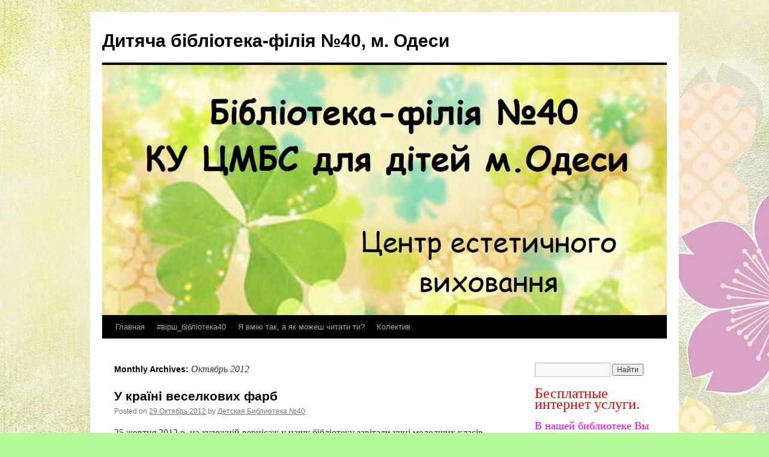

--- FILE ---
content_type: text/html; charset=UTF-8
request_url: https://filial40.od.ua/?m=201210
body_size: 44160
content:
<!DOCTYPE html>
<html lang="ru-RU">
<head>
<meta charset="UTF-8" />
<title>Октябрь | 2012 | Дитяча бібліотека-філія №40, м. Одеси</title>
<link rel="profile" href="http://gmpg.org/xfn/11" />
<link rel="stylesheet" type="text/css" media="all" href="https://filial40.od.ua/wp-content/themes/twentyten/style.css" />
<link rel="pingback" href="https://filial40.od.ua/xmlrpc.php" />
<meta name='robots' content='max-image-preview:large' />
<link rel="alternate" type="application/rss+xml" title="Дитяча бібліотека-філія №40, м. Одеси &raquo; Фид" href="https://filial40.od.ua/?feed=rss2" />
<link rel="alternate" type="application/rss+xml" title="Дитяча бібліотека-філія №40, м. Одеси &raquo; Лента комментариев" href="https://filial40.od.ua/?feed=comments-rss2" />
<script type="text/javascript">
window._wpemojiSettings = {"baseUrl":"https:\/\/s.w.org\/images\/core\/emoji\/14.0.0\/72x72\/","ext":".png","svgUrl":"https:\/\/s.w.org\/images\/core\/emoji\/14.0.0\/svg\/","svgExt":".svg","source":{"concatemoji":"https:\/\/filial40.od.ua\/wp-includes\/js\/wp-emoji-release.min.js?ver=6.1.1"}};
/*! This file is auto-generated */
!function(e,a,t){var n,r,o,i=a.createElement("canvas"),p=i.getContext&&i.getContext("2d");function s(e,t){var a=String.fromCharCode,e=(p.clearRect(0,0,i.width,i.height),p.fillText(a.apply(this,e),0,0),i.toDataURL());return p.clearRect(0,0,i.width,i.height),p.fillText(a.apply(this,t),0,0),e===i.toDataURL()}function c(e){var t=a.createElement("script");t.src=e,t.defer=t.type="text/javascript",a.getElementsByTagName("head")[0].appendChild(t)}for(o=Array("flag","emoji"),t.supports={everything:!0,everythingExceptFlag:!0},r=0;r<o.length;r++)t.supports[o[r]]=function(e){if(p&&p.fillText)switch(p.textBaseline="top",p.font="600 32px Arial",e){case"flag":return s([127987,65039,8205,9895,65039],[127987,65039,8203,9895,65039])?!1:!s([55356,56826,55356,56819],[55356,56826,8203,55356,56819])&&!s([55356,57332,56128,56423,56128,56418,56128,56421,56128,56430,56128,56423,56128,56447],[55356,57332,8203,56128,56423,8203,56128,56418,8203,56128,56421,8203,56128,56430,8203,56128,56423,8203,56128,56447]);case"emoji":return!s([129777,127995,8205,129778,127999],[129777,127995,8203,129778,127999])}return!1}(o[r]),t.supports.everything=t.supports.everything&&t.supports[o[r]],"flag"!==o[r]&&(t.supports.everythingExceptFlag=t.supports.everythingExceptFlag&&t.supports[o[r]]);t.supports.everythingExceptFlag=t.supports.everythingExceptFlag&&!t.supports.flag,t.DOMReady=!1,t.readyCallback=function(){t.DOMReady=!0},t.supports.everything||(n=function(){t.readyCallback()},a.addEventListener?(a.addEventListener("DOMContentLoaded",n,!1),e.addEventListener("load",n,!1)):(e.attachEvent("onload",n),a.attachEvent("onreadystatechange",function(){"complete"===a.readyState&&t.readyCallback()})),(e=t.source||{}).concatemoji?c(e.concatemoji):e.wpemoji&&e.twemoji&&(c(e.twemoji),c(e.wpemoji)))}(window,document,window._wpemojiSettings);
</script>
<style type="text/css">
img.wp-smiley,
img.emoji {
	display: inline !important;
	border: none !important;
	box-shadow: none !important;
	height: 1em !important;
	width: 1em !important;
	margin: 0 0.07em !important;
	vertical-align: -0.1em !important;
	background: none !important;
	padding: 0 !important;
}
</style>
	<link rel='stylesheet' id='wp-block-library-css' href='https://filial40.od.ua/wp-includes/css/dist/block-library/style.min.css?ver=6.1.1' type='text/css' media='all' />
<link rel='stylesheet' id='classic-theme-styles-css' href='https://filial40.od.ua/wp-includes/css/classic-themes.min.css?ver=1' type='text/css' media='all' />
<style id='global-styles-inline-css' type='text/css'>
body{--wp--preset--color--black: #000000;--wp--preset--color--cyan-bluish-gray: #abb8c3;--wp--preset--color--white: #ffffff;--wp--preset--color--pale-pink: #f78da7;--wp--preset--color--vivid-red: #cf2e2e;--wp--preset--color--luminous-vivid-orange: #ff6900;--wp--preset--color--luminous-vivid-amber: #fcb900;--wp--preset--color--light-green-cyan: #7bdcb5;--wp--preset--color--vivid-green-cyan: #00d084;--wp--preset--color--pale-cyan-blue: #8ed1fc;--wp--preset--color--vivid-cyan-blue: #0693e3;--wp--preset--color--vivid-purple: #9b51e0;--wp--preset--gradient--vivid-cyan-blue-to-vivid-purple: linear-gradient(135deg,rgba(6,147,227,1) 0%,rgb(155,81,224) 100%);--wp--preset--gradient--light-green-cyan-to-vivid-green-cyan: linear-gradient(135deg,rgb(122,220,180) 0%,rgb(0,208,130) 100%);--wp--preset--gradient--luminous-vivid-amber-to-luminous-vivid-orange: linear-gradient(135deg,rgba(252,185,0,1) 0%,rgba(255,105,0,1) 100%);--wp--preset--gradient--luminous-vivid-orange-to-vivid-red: linear-gradient(135deg,rgba(255,105,0,1) 0%,rgb(207,46,46) 100%);--wp--preset--gradient--very-light-gray-to-cyan-bluish-gray: linear-gradient(135deg,rgb(238,238,238) 0%,rgb(169,184,195) 100%);--wp--preset--gradient--cool-to-warm-spectrum: linear-gradient(135deg,rgb(74,234,220) 0%,rgb(151,120,209) 20%,rgb(207,42,186) 40%,rgb(238,44,130) 60%,rgb(251,105,98) 80%,rgb(254,248,76) 100%);--wp--preset--gradient--blush-light-purple: linear-gradient(135deg,rgb(255,206,236) 0%,rgb(152,150,240) 100%);--wp--preset--gradient--blush-bordeaux: linear-gradient(135deg,rgb(254,205,165) 0%,rgb(254,45,45) 50%,rgb(107,0,62) 100%);--wp--preset--gradient--luminous-dusk: linear-gradient(135deg,rgb(255,203,112) 0%,rgb(199,81,192) 50%,rgb(65,88,208) 100%);--wp--preset--gradient--pale-ocean: linear-gradient(135deg,rgb(255,245,203) 0%,rgb(182,227,212) 50%,rgb(51,167,181) 100%);--wp--preset--gradient--electric-grass: linear-gradient(135deg,rgb(202,248,128) 0%,rgb(113,206,126) 100%);--wp--preset--gradient--midnight: linear-gradient(135deg,rgb(2,3,129) 0%,rgb(40,116,252) 100%);--wp--preset--duotone--dark-grayscale: url('#wp-duotone-dark-grayscale');--wp--preset--duotone--grayscale: url('#wp-duotone-grayscale');--wp--preset--duotone--purple-yellow: url('#wp-duotone-purple-yellow');--wp--preset--duotone--blue-red: url('#wp-duotone-blue-red');--wp--preset--duotone--midnight: url('#wp-duotone-midnight');--wp--preset--duotone--magenta-yellow: url('#wp-duotone-magenta-yellow');--wp--preset--duotone--purple-green: url('#wp-duotone-purple-green');--wp--preset--duotone--blue-orange: url('#wp-duotone-blue-orange');--wp--preset--font-size--small: 13px;--wp--preset--font-size--medium: 20px;--wp--preset--font-size--large: 36px;--wp--preset--font-size--x-large: 42px;--wp--preset--spacing--20: 0.44rem;--wp--preset--spacing--30: 0.67rem;--wp--preset--spacing--40: 1rem;--wp--preset--spacing--50: 1.5rem;--wp--preset--spacing--60: 2.25rem;--wp--preset--spacing--70: 3.38rem;--wp--preset--spacing--80: 5.06rem;}:where(.is-layout-flex){gap: 0.5em;}body .is-layout-flow > .alignleft{float: left;margin-inline-start: 0;margin-inline-end: 2em;}body .is-layout-flow > .alignright{float: right;margin-inline-start: 2em;margin-inline-end: 0;}body .is-layout-flow > .aligncenter{margin-left: auto !important;margin-right: auto !important;}body .is-layout-constrained > .alignleft{float: left;margin-inline-start: 0;margin-inline-end: 2em;}body .is-layout-constrained > .alignright{float: right;margin-inline-start: 2em;margin-inline-end: 0;}body .is-layout-constrained > .aligncenter{margin-left: auto !important;margin-right: auto !important;}body .is-layout-constrained > :where(:not(.alignleft):not(.alignright):not(.alignfull)){max-width: var(--wp--style--global--content-size);margin-left: auto !important;margin-right: auto !important;}body .is-layout-constrained > .alignwide{max-width: var(--wp--style--global--wide-size);}body .is-layout-flex{display: flex;}body .is-layout-flex{flex-wrap: wrap;align-items: center;}body .is-layout-flex > *{margin: 0;}:where(.wp-block-columns.is-layout-flex){gap: 2em;}.has-black-color{color: var(--wp--preset--color--black) !important;}.has-cyan-bluish-gray-color{color: var(--wp--preset--color--cyan-bluish-gray) !important;}.has-white-color{color: var(--wp--preset--color--white) !important;}.has-pale-pink-color{color: var(--wp--preset--color--pale-pink) !important;}.has-vivid-red-color{color: var(--wp--preset--color--vivid-red) !important;}.has-luminous-vivid-orange-color{color: var(--wp--preset--color--luminous-vivid-orange) !important;}.has-luminous-vivid-amber-color{color: var(--wp--preset--color--luminous-vivid-amber) !important;}.has-light-green-cyan-color{color: var(--wp--preset--color--light-green-cyan) !important;}.has-vivid-green-cyan-color{color: var(--wp--preset--color--vivid-green-cyan) !important;}.has-pale-cyan-blue-color{color: var(--wp--preset--color--pale-cyan-blue) !important;}.has-vivid-cyan-blue-color{color: var(--wp--preset--color--vivid-cyan-blue) !important;}.has-vivid-purple-color{color: var(--wp--preset--color--vivid-purple) !important;}.has-black-background-color{background-color: var(--wp--preset--color--black) !important;}.has-cyan-bluish-gray-background-color{background-color: var(--wp--preset--color--cyan-bluish-gray) !important;}.has-white-background-color{background-color: var(--wp--preset--color--white) !important;}.has-pale-pink-background-color{background-color: var(--wp--preset--color--pale-pink) !important;}.has-vivid-red-background-color{background-color: var(--wp--preset--color--vivid-red) !important;}.has-luminous-vivid-orange-background-color{background-color: var(--wp--preset--color--luminous-vivid-orange) !important;}.has-luminous-vivid-amber-background-color{background-color: var(--wp--preset--color--luminous-vivid-amber) !important;}.has-light-green-cyan-background-color{background-color: var(--wp--preset--color--light-green-cyan) !important;}.has-vivid-green-cyan-background-color{background-color: var(--wp--preset--color--vivid-green-cyan) !important;}.has-pale-cyan-blue-background-color{background-color: var(--wp--preset--color--pale-cyan-blue) !important;}.has-vivid-cyan-blue-background-color{background-color: var(--wp--preset--color--vivid-cyan-blue) !important;}.has-vivid-purple-background-color{background-color: var(--wp--preset--color--vivid-purple) !important;}.has-black-border-color{border-color: var(--wp--preset--color--black) !important;}.has-cyan-bluish-gray-border-color{border-color: var(--wp--preset--color--cyan-bluish-gray) !important;}.has-white-border-color{border-color: var(--wp--preset--color--white) !important;}.has-pale-pink-border-color{border-color: var(--wp--preset--color--pale-pink) !important;}.has-vivid-red-border-color{border-color: var(--wp--preset--color--vivid-red) !important;}.has-luminous-vivid-orange-border-color{border-color: var(--wp--preset--color--luminous-vivid-orange) !important;}.has-luminous-vivid-amber-border-color{border-color: var(--wp--preset--color--luminous-vivid-amber) !important;}.has-light-green-cyan-border-color{border-color: var(--wp--preset--color--light-green-cyan) !important;}.has-vivid-green-cyan-border-color{border-color: var(--wp--preset--color--vivid-green-cyan) !important;}.has-pale-cyan-blue-border-color{border-color: var(--wp--preset--color--pale-cyan-blue) !important;}.has-vivid-cyan-blue-border-color{border-color: var(--wp--preset--color--vivid-cyan-blue) !important;}.has-vivid-purple-border-color{border-color: var(--wp--preset--color--vivid-purple) !important;}.has-vivid-cyan-blue-to-vivid-purple-gradient-background{background: var(--wp--preset--gradient--vivid-cyan-blue-to-vivid-purple) !important;}.has-light-green-cyan-to-vivid-green-cyan-gradient-background{background: var(--wp--preset--gradient--light-green-cyan-to-vivid-green-cyan) !important;}.has-luminous-vivid-amber-to-luminous-vivid-orange-gradient-background{background: var(--wp--preset--gradient--luminous-vivid-amber-to-luminous-vivid-orange) !important;}.has-luminous-vivid-orange-to-vivid-red-gradient-background{background: var(--wp--preset--gradient--luminous-vivid-orange-to-vivid-red) !important;}.has-very-light-gray-to-cyan-bluish-gray-gradient-background{background: var(--wp--preset--gradient--very-light-gray-to-cyan-bluish-gray) !important;}.has-cool-to-warm-spectrum-gradient-background{background: var(--wp--preset--gradient--cool-to-warm-spectrum) !important;}.has-blush-light-purple-gradient-background{background: var(--wp--preset--gradient--blush-light-purple) !important;}.has-blush-bordeaux-gradient-background{background: var(--wp--preset--gradient--blush-bordeaux) !important;}.has-luminous-dusk-gradient-background{background: var(--wp--preset--gradient--luminous-dusk) !important;}.has-pale-ocean-gradient-background{background: var(--wp--preset--gradient--pale-ocean) !important;}.has-electric-grass-gradient-background{background: var(--wp--preset--gradient--electric-grass) !important;}.has-midnight-gradient-background{background: var(--wp--preset--gradient--midnight) !important;}.has-small-font-size{font-size: var(--wp--preset--font-size--small) !important;}.has-medium-font-size{font-size: var(--wp--preset--font-size--medium) !important;}.has-large-font-size{font-size: var(--wp--preset--font-size--large) !important;}.has-x-large-font-size{font-size: var(--wp--preset--font-size--x-large) !important;}
.wp-block-navigation a:where(:not(.wp-element-button)){color: inherit;}
:where(.wp-block-columns.is-layout-flex){gap: 2em;}
.wp-block-pullquote{font-size: 1.5em;line-height: 1.6;}
</style>
<link rel="https://api.w.org/" href="https://filial40.od.ua/index.php?rest_route=/" /><link rel="EditURI" type="application/rsd+xml" title="RSD" href="https://filial40.od.ua/xmlrpc.php?rsd" />
<link rel="wlwmanifest" type="application/wlwmanifest+xml" href="https://filial40.od.ua/wp-includes/wlwmanifest.xml" />
<meta name="generator" content="WordPress 6.1.1" />
<script type="text/javascript" src="http://filial40.od.ua/wp-content/plugins/flash-video-player/swfobject.js"></script>
<style type="text/css" id="custom-background-css">
body.custom-background { background-color: #b4f998; background-image: url("https://filial40.od.ua/wp-content/uploads/2021/03/wp3458029.jpg"); background-position: left top; background-size: cover; background-repeat: no-repeat; background-attachment: fixed; }
</style>
	</head>

<body class="archive date custom-background">
<div id="wrapper" class="hfeed">
	<div id="header">
		<div id="masthead">
			<div id="branding" role="banner">
								<div id="site-title">
					<span>
						<a href="https://filial40.od.ua/" title="Дитяча бібліотека-філія №40, м. Одеси" rel="home">Дитяча бібліотека-філія №40, м. Одеси</a>
					</span>
				</div>
				<div id="site-description"></div>

										<img src="https://filial40.od.ua/wp-content/uploads/2021/03/cropped-129943140рррр.jpg" width="940" height="416" alt="" />
								</div><!-- #branding -->

			<div id="access" role="navigation">
			  				<div class="skip-link screen-reader-text"><a href="#content" title="Skip to content">Skip to content</a></div>
								<div class="menu"><ul>
<li ><a href="https://filial40.od.ua/">Главная</a></li><li class="page_item page-item-8492"><a href="https://filial40.od.ua/?page_id=8492">#вірш_бібліотека40</a></li>
<li class="page_item page-item-6499"><a href="https://filial40.od.ua/?page_id=6499">Я вмію так, а як можеш читати ти?</a></li>
<li class="page_item page-item-13"><a href="https://filial40.od.ua/?page_id=13">Колектив</a></li>
</ul></div>
			</div><!-- #access -->
		</div><!-- #masthead -->
	</div><!-- #header -->

	<div id="main">

		<div id="container">
			<div id="content" role="main">


			<h1 class="page-title">
				Monthly Archives: <span>Октябрь 2012</span>			</h1>






			<div id="post-1683" class="post-1683 post type-post status-publish format-standard hentry category-1">
			<h2 class="entry-title"><a href="https://filial40.od.ua/?p=1683" rel="bookmark">У країні веселкових фарб</a></h2>

			<div class="entry-meta">
				<span class="meta-prep meta-prep-author">Posted on</span> <a href="https://filial40.od.ua/?p=1683" title="20:44" rel="bookmark"><span class="entry-date">29 Октябрь 2012</span></a> <span class="meta-sep">by</span> <span class="author vcard"><a class="url fn n" href="https://filial40.od.ua/?author=2" title="View all posts by Детская Библиотека №40">Детская Библиотека №40</a></span>			</div><!-- .entry-meta -->

				<div class="entry-summary">
				<p>25 жовтня 2012 р. на художній вернісаж у нашу бібліотеку завітали учні молодших класів шкіл №17 та №22. Наші читачі, учні 1-4 класів слухають розповідь бібліотекаря Гулько О. А. про мистецтво і майстрів-художників. Бібліотекар познайомила дітей та їх батьків з &hellip; <a href="https://filial40.od.ua/?p=1683">Continue reading <span class="meta-nav">&rarr;</span></a></p>
			</div><!-- .entry-summary -->
	
			<div class="entry-utility">
									<span class="cat-links">
						<span class="entry-utility-prep entry-utility-prep-cat-links">Posted in</span> <a href="https://filial40.od.ua/?cat=1" rel="category">Новости</a>					</span>
					<span class="meta-sep">|</span>
												<span class="comments-link"><span>Comments Off<span class="screen-reader-text"> on У країні веселкових фарб</span></span></span>
							</div><!-- .entry-utility -->
		</div><!-- #post-## -->

		
	


			<div id="post-1674" class="post-1674 post type-post status-publish format-standard hentry category-1">
			<h2 class="entry-title"><a href="https://filial40.od.ua/?p=1674" rel="bookmark">Рассекая морские просторы</a></h2>

			<div class="entry-meta">
				<span class="meta-prep meta-prep-author">Posted on</span> <a href="https://filial40.od.ua/?p=1674" title="20:21" rel="bookmark"><span class="entry-date">29 Октябрь 2012</span></a> <span class="meta-sep">by</span> <span class="author vcard"><a class="url fn n" href="https://filial40.od.ua/?author=2" title="View all posts by Детская Библиотека №40">Детская Библиотека №40</a></span>			</div><!-- .entry-meta -->

				<div class="entry-summary">
				<p>25 октября 2012 г. состоялось мероприятие, посвященное дню защиты Черного моря.  Мероприятие посетили наши читатели, ученики школ №17 и №22. К международному Дню Черного моря библиотекари подготовили книжную выставку. Библиотекарь Радзиевская А. Н. рассказала читателям об истории возникновения Черного моря &hellip; <a href="https://filial40.od.ua/?p=1674">Continue reading <span class="meta-nav">&rarr;</span></a></p>
			</div><!-- .entry-summary -->
	
			<div class="entry-utility">
									<span class="cat-links">
						<span class="entry-utility-prep entry-utility-prep-cat-links">Posted in</span> <a href="https://filial40.od.ua/?cat=1" rel="category">Новости</a>					</span>
					<span class="meta-sep">|</span>
												<span class="comments-link"><span>Comments Off<span class="screen-reader-text"> on Рассекая морские просторы</span></span></span>
							</div><!-- .entry-utility -->
		</div><!-- #post-## -->

		
	


			<div id="post-1645" class="post-1645 post type-post status-publish format-standard hentry category-1">
			<h2 class="entry-title"><a href="https://filial40.od.ua/?p=1645" rel="bookmark">&#8220;Хліб дарує щедра осінь&#8230;&#8221;</a></h2>

			<div class="entry-meta">
				<span class="meta-prep meta-prep-author">Posted on</span> <a href="https://filial40.od.ua/?p=1645" title="23:00" rel="bookmark"><span class="entry-date">21 Октябрь 2012</span></a> <span class="meta-sep">by</span> <span class="author vcard"><a class="url fn n" href="https://filial40.od.ua/?author=2" title="View all posts by Детская Библиотека №40">Детская Библиотека №40</a></span>			</div><!-- .entry-meta -->

				<div class="entry-summary">
				<p>18 жовтня 2012 року у нашій бібліотеці пройшло свято хліба . Перед нашимим читачами, учнями школи &#8220;Райдуга&#8221; виступали учні 3-Б класу школи №22 з літературно-музичною композицією про хліб. До свята головний бібліотекар Коваленко М. М. оформила книжкову вистовку про хліб &hellip; <a href="https://filial40.od.ua/?p=1645">Continue reading <span class="meta-nav">&rarr;</span></a></p>
			</div><!-- .entry-summary -->
	
			<div class="entry-utility">
									<span class="cat-links">
						<span class="entry-utility-prep entry-utility-prep-cat-links">Posted in</span> <a href="https://filial40.od.ua/?cat=1" rel="category">Новости</a>					</span>
					<span class="meta-sep">|</span>
												<span class="comments-link"><span>Comments Off<span class="screen-reader-text"> on &#8220;Хліб дарує щедра осінь&#8230;&#8221;</span></span></span>
							</div><!-- .entry-utility -->
		</div><!-- #post-## -->

		
	


			<div id="post-1628" class="post-1628 post type-post status-publish format-standard hentry category-1">
			<h2 class="entry-title"><a href="https://filial40.od.ua/?p=1628" rel="bookmark">Игорь Потоцкий в гостях у читателей школы №67</a></h2>

			<div class="entry-meta">
				<span class="meta-prep meta-prep-author">Posted on</span> <a href="https://filial40.od.ua/?p=1628" title="12:41" rel="bookmark"><span class="entry-date">14 Октябрь 2012</span></a> <span class="meta-sep">by</span> <span class="author vcard"><a class="url fn n" href="https://filial40.od.ua/?author=2" title="View all posts by Детская Библиотека №40">Детская Библиотека №40</a></span>			</div><!-- .entry-meta -->

				<div class="entry-summary">
				<p>Одесский писатель и поэт частый гость нашей библиотеки. Учителя и учащиеся школы №67 тоже захотели познакомится с его творчеством. Встречу провели в актовом зале школы для всей параллели  2-х классов Библиотекарь Санду Е. В. представила  читателям писателя и его книгу &hellip; <a href="https://filial40.od.ua/?p=1628">Continue reading <span class="meta-nav">&rarr;</span></a></p>
			</div><!-- .entry-summary -->
	
			<div class="entry-utility">
									<span class="cat-links">
						<span class="entry-utility-prep entry-utility-prep-cat-links">Posted in</span> <a href="https://filial40.od.ua/?cat=1" rel="category">Новости</a>					</span>
					<span class="meta-sep">|</span>
												<span class="comments-link"><span>Comments Off<span class="screen-reader-text"> on Игорь Потоцкий в гостях у читателей школы №67</span></span></span>
							</div><!-- .entry-utility -->
		</div><!-- #post-## -->

		
	


			<div id="post-1620" class="post-1620 post type-post status-publish format-standard hentry category-1">
			<h2 class="entry-title"><a href="https://filial40.od.ua/?p=1620" rel="bookmark">Книга кожного навчить, як на світі треба жить!</a></h2>

			<div class="entry-meta">
				<span class="meta-prep meta-prep-author">Posted on</span> <a href="https://filial40.od.ua/?p=1620" title="10:53" rel="bookmark"><span class="entry-date">14 Октябрь 2012</span></a> <span class="meta-sep">by</span> <span class="author vcard"><a class="url fn n" href="https://filial40.od.ua/?author=2" title="View all posts by Детская Библиотека №40">Детская Библиотека №40</a></span>			</div><!-- .entry-meta -->

				<div class="entry-summary">
				<p>9 жовтня 2012 р. відбулося посвячення в читачі учнів 2В класу школи №17. Головний бібліотекар Коваленко М. М. розповіла учням про бібліотеку, про книги. Учні розповідали вірші, а Юрій Радованов проспівав пісню про книги. Бібліотекарі Санду О. В. та Гулько &hellip; <a href="https://filial40.od.ua/?p=1620">Continue reading <span class="meta-nav">&rarr;</span></a></p>
			</div><!-- .entry-summary -->
	
			<div class="entry-utility">
									<span class="cat-links">
						<span class="entry-utility-prep entry-utility-prep-cat-links">Posted in</span> <a href="https://filial40.od.ua/?cat=1" rel="category">Новости</a>					</span>
					<span class="meta-sep">|</span>
												<span class="comments-link"><span>Comments Off<span class="screen-reader-text"> on Книга кожного навчить, як на світі треба жить!</span></span></span>
							</div><!-- .entry-utility -->
		</div><!-- #post-## -->

		
	


			</div><!-- #content -->
		</div><!-- #container -->


		<div id="primary" class="widget-area" role="complementary">
			<ul class="xoxo">

<li id="search-3" class="widget-container widget_search"><form role="search" method="get" id="searchform" class="searchform" action="https://filial40.od.ua/">
				<div>
					<label class="screen-reader-text" for="s">Искать:</label>
					<input type="text" value="" name="s" id="s" />
					<input type="submit" id="searchsubmit" value="Найти" />
				</div>
			</form></li><li id="text-3" class="widget-container widget_text">			<div class="textwidget"><H1><font color="red"> Бесплатные интернет услуги. </font></H1>
<BR>
<H2><font color="magenta">В нашей библиотеке Вы можете воспользоваться услугами интернета бесплатно. </font> </H2></div>
		</li><li id="linkcat-2" class="widget-container widget_links"><h3 class="widget-title">.Ссылки</h3>
	<ul class='xoxo blogroll'>
<li><a href="https://www.facebook.com/profile.php?id=100091611168832&#038;locale=ru_RU" title="Наші новини, анонси, фотозвіти, участь у конкурсах">Дитяча бібліотека 40, м. Одеси у Facebook</a></li>
<li><a href="http://odessacmbsbaby.blogspot.com/" rel="neighbor parent noopener" title="Централізована міська бібліотечна система для дітей м. Одеси" target="_blank">Централізована міська бібліотечна система для дітей м. Одеси</a></li>

	</ul>
</li>
<li id="linkcat-4" class="widget-container widget_links"><h3 class="widget-title">Полезная информация</h3>
	<ul class='xoxo blogroll'>
<li><a href="http://weather.i.ua/odesa/" rel="noopener" target="_blank"><img src="http://f.i.ua/ip0_c11501_l0.png&lt;br&gt;"  alt="."  /> .</a></li>

	</ul>
</li>
<li id="archives-3" class="widget-container widget_archive"><h3 class="widget-title">Архивы</h3>
			<ul>
					<li><a href='https://filial40.od.ua/?m=202512'>Декабрь 2025</a></li>
	<li><a href='https://filial40.od.ua/?m=202511'>Ноябрь 2025</a></li>
	<li><a href='https://filial40.od.ua/?m=202510'>Октябрь 2025</a></li>
	<li><a href='https://filial40.od.ua/?m=202509'>Сентябрь 2025</a></li>
	<li><a href='https://filial40.od.ua/?m=202508'>Август 2025</a></li>
	<li><a href='https://filial40.od.ua/?m=202507'>Июль 2025</a></li>
	<li><a href='https://filial40.od.ua/?m=202506'>Июнь 2025</a></li>
	<li><a href='https://filial40.od.ua/?m=202505'>Май 2025</a></li>
	<li><a href='https://filial40.od.ua/?m=202504'>Апрель 2025</a></li>
	<li><a href='https://filial40.od.ua/?m=202503'>Март 2025</a></li>
	<li><a href='https://filial40.od.ua/?m=202502'>Февраль 2025</a></li>
	<li><a href='https://filial40.od.ua/?m=202501'>Январь 2025</a></li>
	<li><a href='https://filial40.od.ua/?m=202410'>Октябрь 2024</a></li>
	<li><a href='https://filial40.od.ua/?m=202409'>Сентябрь 2024</a></li>
	<li><a href='https://filial40.od.ua/?m=202408'>Август 2024</a></li>
	<li><a href='https://filial40.od.ua/?m=202407'>Июль 2024</a></li>
	<li><a href='https://filial40.od.ua/?m=202406'>Июнь 2024</a></li>
	<li><a href='https://filial40.od.ua/?m=202405'>Май 2024</a></li>
	<li><a href='https://filial40.od.ua/?m=202404'>Апрель 2024</a></li>
	<li><a href='https://filial40.od.ua/?m=202403'>Март 2024</a></li>
	<li><a href='https://filial40.od.ua/?m=202402'>Февраль 2024</a></li>
	<li><a href='https://filial40.od.ua/?m=202401'>Январь 2024</a></li>
	<li><a href='https://filial40.od.ua/?m=202312'>Декабрь 2023</a></li>
	<li><a href='https://filial40.od.ua/?m=202311'>Ноябрь 2023</a></li>
	<li><a href='https://filial40.od.ua/?m=202310'>Октябрь 2023</a></li>
	<li><a href='https://filial40.od.ua/?m=202309'>Сентябрь 2023</a></li>
	<li><a href='https://filial40.od.ua/?m=202308'>Август 2023</a></li>
	<li><a href='https://filial40.od.ua/?m=202307'>Июль 2023</a></li>
	<li><a href='https://filial40.od.ua/?m=202306'>Июнь 2023</a></li>
	<li><a href='https://filial40.od.ua/?m=202305'>Май 2023</a></li>
	<li><a href='https://filial40.od.ua/?m=202304'>Апрель 2023</a></li>
	<li><a href='https://filial40.od.ua/?m=202303'>Март 2023</a></li>
	<li><a href='https://filial40.od.ua/?m=202302'>Февраль 2023</a></li>
	<li><a href='https://filial40.od.ua/?m=202301'>Январь 2023</a></li>
	<li><a href='https://filial40.od.ua/?m=202212'>Декабрь 2022</a></li>
	<li><a href='https://filial40.od.ua/?m=202211'>Ноябрь 2022</a></li>
	<li><a href='https://filial40.od.ua/?m=202210'>Октябрь 2022</a></li>
	<li><a href='https://filial40.od.ua/?m=202209'>Сентябрь 2022</a></li>
	<li><a href='https://filial40.od.ua/?m=202208'>Август 2022</a></li>
	<li><a href='https://filial40.od.ua/?m=202207'>Июль 2022</a></li>
	<li><a href='https://filial40.od.ua/?m=202206'>Июнь 2022</a></li>
	<li><a href='https://filial40.od.ua/?m=202205'>Май 2022</a></li>
	<li><a href='https://filial40.od.ua/?m=202204'>Апрель 2022</a></li>
	<li><a href='https://filial40.od.ua/?m=202202'>Февраль 2022</a></li>
	<li><a href='https://filial40.od.ua/?m=202201'>Январь 2022</a></li>
	<li><a href='https://filial40.od.ua/?m=202112'>Декабрь 2021</a></li>
	<li><a href='https://filial40.od.ua/?m=202111'>Ноябрь 2021</a></li>
	<li><a href='https://filial40.od.ua/?m=202110'>Октябрь 2021</a></li>
	<li><a href='https://filial40.od.ua/?m=202109'>Сентябрь 2021</a></li>
	<li><a href='https://filial40.od.ua/?m=202108'>Август 2021</a></li>
	<li><a href='https://filial40.od.ua/?m=202107'>Июль 2021</a></li>
	<li><a href='https://filial40.od.ua/?m=202106'>Июнь 2021</a></li>
	<li><a href='https://filial40.od.ua/?m=202105'>Май 2021</a></li>
	<li><a href='https://filial40.od.ua/?m=202104'>Апрель 2021</a></li>
	<li><a href='https://filial40.od.ua/?m=202103'>Март 2021</a></li>
	<li><a href='https://filial40.od.ua/?m=202102'>Февраль 2021</a></li>
	<li><a href='https://filial40.od.ua/?m=202101'>Январь 2021</a></li>
	<li><a href='https://filial40.od.ua/?m=202012'>Декабрь 2020</a></li>
	<li><a href='https://filial40.od.ua/?m=202011'>Ноябрь 2020</a></li>
	<li><a href='https://filial40.od.ua/?m=202010'>Октябрь 2020</a></li>
	<li><a href='https://filial40.od.ua/?m=202009'>Сентябрь 2020</a></li>
	<li><a href='https://filial40.od.ua/?m=202008'>Август 2020</a></li>
	<li><a href='https://filial40.od.ua/?m=202007'>Июль 2020</a></li>
	<li><a href='https://filial40.od.ua/?m=202006'>Июнь 2020</a></li>
	<li><a href='https://filial40.od.ua/?m=202005'>Май 2020</a></li>
	<li><a href='https://filial40.od.ua/?m=202004'>Апрель 2020</a></li>
	<li><a href='https://filial40.od.ua/?m=202003'>Март 2020</a></li>
	<li><a href='https://filial40.od.ua/?m=202002'>Февраль 2020</a></li>
	<li><a href='https://filial40.od.ua/?m=202001'>Январь 2020</a></li>
	<li><a href='https://filial40.od.ua/?m=201906'>Июнь 2019</a></li>
	<li><a href='https://filial40.od.ua/?m=201905'>Май 2019</a></li>
	<li><a href='https://filial40.od.ua/?m=201903'>Март 2019</a></li>
	<li><a href='https://filial40.od.ua/?m=201902'>Февраль 2019</a></li>
	<li><a href='https://filial40.od.ua/?m=201901'>Январь 2019</a></li>
	<li><a href='https://filial40.od.ua/?m=201812'>Декабрь 2018</a></li>
	<li><a href='https://filial40.od.ua/?m=201811'>Ноябрь 2018</a></li>
	<li><a href='https://filial40.od.ua/?m=201810'>Октябрь 2018</a></li>
	<li><a href='https://filial40.od.ua/?m=201809'>Сентябрь 2018</a></li>
	<li><a href='https://filial40.od.ua/?m=201808'>Август 2018</a></li>
	<li><a href='https://filial40.od.ua/?m=201807'>Июль 2018</a></li>
	<li><a href='https://filial40.od.ua/?m=201806'>Июнь 2018</a></li>
	<li><a href='https://filial40.od.ua/?m=201805'>Май 2018</a></li>
	<li><a href='https://filial40.od.ua/?m=201804'>Апрель 2018</a></li>
	<li><a href='https://filial40.od.ua/?m=201803'>Март 2018</a></li>
	<li><a href='https://filial40.od.ua/?m=201802'>Февраль 2018</a></li>
	<li><a href='https://filial40.od.ua/?m=201801'>Январь 2018</a></li>
	<li><a href='https://filial40.od.ua/?m=201712'>Декабрь 2017</a></li>
	<li><a href='https://filial40.od.ua/?m=201711'>Ноябрь 2017</a></li>
	<li><a href='https://filial40.od.ua/?m=201710'>Октябрь 2017</a></li>
	<li><a href='https://filial40.od.ua/?m=201709'>Сентябрь 2017</a></li>
	<li><a href='https://filial40.od.ua/?m=201708'>Август 2017</a></li>
	<li><a href='https://filial40.od.ua/?m=201707'>Июль 2017</a></li>
	<li><a href='https://filial40.od.ua/?m=201706'>Июнь 2017</a></li>
	<li><a href='https://filial40.od.ua/?m=201705'>Май 2017</a></li>
	<li><a href='https://filial40.od.ua/?m=201704'>Апрель 2017</a></li>
	<li><a href='https://filial40.od.ua/?m=201703'>Март 2017</a></li>
	<li><a href='https://filial40.od.ua/?m=201702'>Февраль 2017</a></li>
	<li><a href='https://filial40.od.ua/?m=201701'>Январь 2017</a></li>
	<li><a href='https://filial40.od.ua/?m=201612'>Декабрь 2016</a></li>
	<li><a href='https://filial40.od.ua/?m=201611'>Ноябрь 2016</a></li>
	<li><a href='https://filial40.od.ua/?m=201610'>Октябрь 2016</a></li>
	<li><a href='https://filial40.od.ua/?m=201609'>Сентябрь 2016</a></li>
	<li><a href='https://filial40.od.ua/?m=201608'>Август 2016</a></li>
	<li><a href='https://filial40.od.ua/?m=201606'>Июнь 2016</a></li>
	<li><a href='https://filial40.od.ua/?m=201605'>Май 2016</a></li>
	<li><a href='https://filial40.od.ua/?m=201604'>Апрель 2016</a></li>
	<li><a href='https://filial40.od.ua/?m=201603'>Март 2016</a></li>
	<li><a href='https://filial40.od.ua/?m=201602'>Февраль 2016</a></li>
	<li><a href='https://filial40.od.ua/?m=201601'>Январь 2016</a></li>
	<li><a href='https://filial40.od.ua/?m=201512'>Декабрь 2015</a></li>
	<li><a href='https://filial40.od.ua/?m=201511'>Ноябрь 2015</a></li>
	<li><a href='https://filial40.od.ua/?m=201510'>Октябрь 2015</a></li>
	<li><a href='https://filial40.od.ua/?m=201509'>Сентябрь 2015</a></li>
	<li><a href='https://filial40.od.ua/?m=201508'>Август 2015</a></li>
	<li><a href='https://filial40.od.ua/?m=201506'>Июнь 2015</a></li>
	<li><a href='https://filial40.od.ua/?m=201505'>Май 2015</a></li>
	<li><a href='https://filial40.od.ua/?m=201504'>Апрель 2015</a></li>
	<li><a href='https://filial40.od.ua/?m=201503'>Март 2015</a></li>
	<li><a href='https://filial40.od.ua/?m=201502'>Февраль 2015</a></li>
	<li><a href='https://filial40.od.ua/?m=201501'>Январь 2015</a></li>
	<li><a href='https://filial40.od.ua/?m=201412'>Декабрь 2014</a></li>
	<li><a href='https://filial40.od.ua/?m=201411'>Ноябрь 2014</a></li>
	<li><a href='https://filial40.od.ua/?m=201410'>Октябрь 2014</a></li>
	<li><a href='https://filial40.od.ua/?m=201409'>Сентябрь 2014</a></li>
	<li><a href='https://filial40.od.ua/?m=201408'>Август 2014</a></li>
	<li><a href='https://filial40.od.ua/?m=201407'>Июль 2014</a></li>
	<li><a href='https://filial40.od.ua/?m=201406'>Июнь 2014</a></li>
	<li><a href='https://filial40.od.ua/?m=201405'>Май 2014</a></li>
	<li><a href='https://filial40.od.ua/?m=201404'>Апрель 2014</a></li>
	<li><a href='https://filial40.od.ua/?m=201403'>Март 2014</a></li>
	<li><a href='https://filial40.od.ua/?m=201402'>Февраль 2014</a></li>
	<li><a href='https://filial40.od.ua/?m=201401'>Январь 2014</a></li>
	<li><a href='https://filial40.od.ua/?m=201312'>Декабрь 2013</a></li>
	<li><a href='https://filial40.od.ua/?m=201311'>Ноябрь 2013</a></li>
	<li><a href='https://filial40.od.ua/?m=201310'>Октябрь 2013</a></li>
	<li><a href='https://filial40.od.ua/?m=201309'>Сентябрь 2013</a></li>
	<li><a href='https://filial40.od.ua/?m=201308'>Август 2013</a></li>
	<li><a href='https://filial40.od.ua/?m=201306'>Июнь 2013</a></li>
	<li><a href='https://filial40.od.ua/?m=201305'>Май 2013</a></li>
	<li><a href='https://filial40.od.ua/?m=201304'>Апрель 2013</a></li>
	<li><a href='https://filial40.od.ua/?m=201303'>Март 2013</a></li>
	<li><a href='https://filial40.od.ua/?m=201302'>Февраль 2013</a></li>
	<li><a href='https://filial40.od.ua/?m=201301'>Январь 2013</a></li>
	<li><a href='https://filial40.od.ua/?m=201212'>Декабрь 2012</a></li>
	<li><a href='https://filial40.od.ua/?m=201211'>Ноябрь 2012</a></li>
	<li><a href='https://filial40.od.ua/?m=201210'>Октябрь 2012</a></li>
	<li><a href='https://filial40.od.ua/?m=201209'>Сентябрь 2012</a></li>
	<li><a href='https://filial40.od.ua/?m=201208'>Август 2012</a></li>
	<li><a href='https://filial40.od.ua/?m=201207'>Июль 2012</a></li>
	<li><a href='https://filial40.od.ua/?m=201205'>Май 2012</a></li>
	<li><a href='https://filial40.od.ua/?m=201204'>Апрель 2012</a></li>
	<li><a href='https://filial40.od.ua/?m=201203'>Март 2012</a></li>
	<li><a href='https://filial40.od.ua/?m=201202'>Февраль 2012</a></li>
	<li><a href='https://filial40.od.ua/?m=201201'>Январь 2012</a></li>
	<li><a href='https://filial40.od.ua/?m=201112'>Декабрь 2011</a></li>
	<li><a href='https://filial40.od.ua/?m=201111'>Ноябрь 2011</a></li>
	<li><a href='https://filial40.od.ua/?m=201110'>Октябрь 2011</a></li>
	<li><a href='https://filial40.od.ua/?m=201109'>Сентябрь 2011</a></li>
	<li><a href='https://filial40.od.ua/?m=201108'>Август 2011</a></li>
	<li><a href='https://filial40.od.ua/?m=201106'>Июнь 2011</a></li>
	<li><a href='https://filial40.od.ua/?m=201105'>Май 2011</a></li>
	<li><a href='https://filial40.od.ua/?m=201104'>Апрель 2011</a></li>
	<li><a href='https://filial40.od.ua/?m=201103'>Март 2011</a></li>
	<li><a href='https://filial40.od.ua/?m=201102'>Февраль 2011</a></li>
	<li><a href='https://filial40.od.ua/?m=201101'>Январь 2011</a></li>
	<li><a href='https://filial40.od.ua/?m=201012'>Декабрь 2010</a></li>
			</ul>

			</li><li id="calendar-3" class="widget-container widget_calendar"><div id="calendar_wrap" class="calendar_wrap"><table id="wp-calendar" class="wp-calendar-table">
	<caption>Октябрь 2012</caption>
	<thead>
	<tr>
		<th scope="col" title="Понедельник">M</th>
		<th scope="col" title="Вторник">T</th>
		<th scope="col" title="Среда">W</th>
		<th scope="col" title="Четверг">T</th>
		<th scope="col" title="Пятница">F</th>
		<th scope="col" title="Суббота">S</th>
		<th scope="col" title="Воскресенье">S</th>
	</tr>
	</thead>
	<tbody>
	<tr><td>1</td><td>2</td><td>3</td><td>4</td><td>5</td><td>6</td><td>7</td>
	</tr>
	<tr>
		<td>8</td><td>9</td><td>10</td><td>11</td><td>12</td><td>13</td><td><a href="https://filial40.od.ua/?m=20121014" aria-label="Posts published on October 14, 2012">14</a></td>
	</tr>
	<tr>
		<td>15</td><td>16</td><td>17</td><td>18</td><td>19</td><td>20</td><td><a href="https://filial40.od.ua/?m=20121021" aria-label="Posts published on October 21, 2012">21</a></td>
	</tr>
	<tr>
		<td>22</td><td>23</td><td>24</td><td>25</td><td>26</td><td>27</td><td>28</td>
	</tr>
	<tr>
		<td><a href="https://filial40.od.ua/?m=20121029" aria-label="Posts published on October 29, 2012">29</a></td><td>30</td><td>31</td>
		<td class="pad" colspan="4">&nbsp;</td>
	</tr>
	</tbody>
	</table><nav aria-label="Previous and next months" class="wp-calendar-nav">
		<span class="wp-calendar-nav-prev"><a href="https://filial40.od.ua/?m=201209">&laquo; Sep</a></span>
		<span class="pad">&nbsp;</span>
		<span class="wp-calendar-nav-next"><a href="https://filial40.od.ua/?m=201211">Nov &raquo;</a></span>
	</nav></div></li><li id="categories-3" class="widget-container widget_categories"><h3 class="widget-title">Рубрики</h3><form action="https://filial40.od.ua" method="get"><label class="screen-reader-text" for="cat">Рубрики</label><select  name='cat' id='cat' class='postform'>
	<option value='-1'>Выберите рубрику</option>
	<option class="level-0" value="1">Новости&nbsp;&nbsp;(1,080)</option>
</select>
</form>
<script type="text/javascript">
/* <![CDATA[ */
(function() {
	var dropdown = document.getElementById( "cat" );
	function onCatChange() {
		if ( dropdown.options[ dropdown.selectedIndex ].value > 0 ) {
			dropdown.parentNode.submit();
		}
	}
	dropdown.onchange = onCatChange;
})();
/* ]]> */
</script>

			</li>			</ul>
		</div><!-- #primary .widget-area -->


		<div id="secondary" class="widget-area" role="complementary">
			<ul class="xoxo">
				
        <aside class="widget" id="visitor-counter">
            <h2 class="visitor-counter-heading" style="font-family:Arial; color:#000;" ><a href="http://visitorcounterplugin.com">Visitor Counter</a></h2>
        <div class="visitor-counter-content" style="color: #000; font-family: Helvetica;" >
            <p>Today: 0</p>
            <p>Yesterday: 0</p>
            <p>This Week: 3885</p>
            <p>This Month: 21355</p>
            <p>Total: 246641</p>
            <p>Currently Online: 0</p>
        </div>
        </aside>
        
        <li id="meta-3" class="widget-container widget_meta"><h3 class="widget-title">Управление</h3>
		<ul>
						<li><a href="https://filial40.od.ua/wp-login.php">Вход</a></li>
			<li><a href="https://filial40.od.ua/?feed=rss2">Entries feed</a></li>
			<li><a href="https://filial40.od.ua/?feed=comments-rss2">Comments feed</a></li>

			<li><a href="http://mywordpress.ru/">WordPress.org</a></li>
		</ul>

		</li>			</ul>
		</div><!-- #secondary .widget-area -->

	</div><!-- #main -->

	<div id="footer" role="contentinfo">
		<div id="colophon">



			<div id="site-info">
				<a href="https://filial40.od.ua/" title="Дитяча бібліотека-філія №40, м. Одеси" rel="home">
					Дитяча бібліотека-філія №40, м. Одеси				</a>
			</div><!-- #site-info -->

			<div id="site-generator">
								<a href="http://wordpress.org/" title="Semantic Personal Publishing Platform">Proudly powered by WordPress.</a>
			</div><!-- #site-generator -->

		</div><!-- #colophon -->
	</div><!-- #footer -->

</div><!-- #wrapper -->

</body>
</html>
